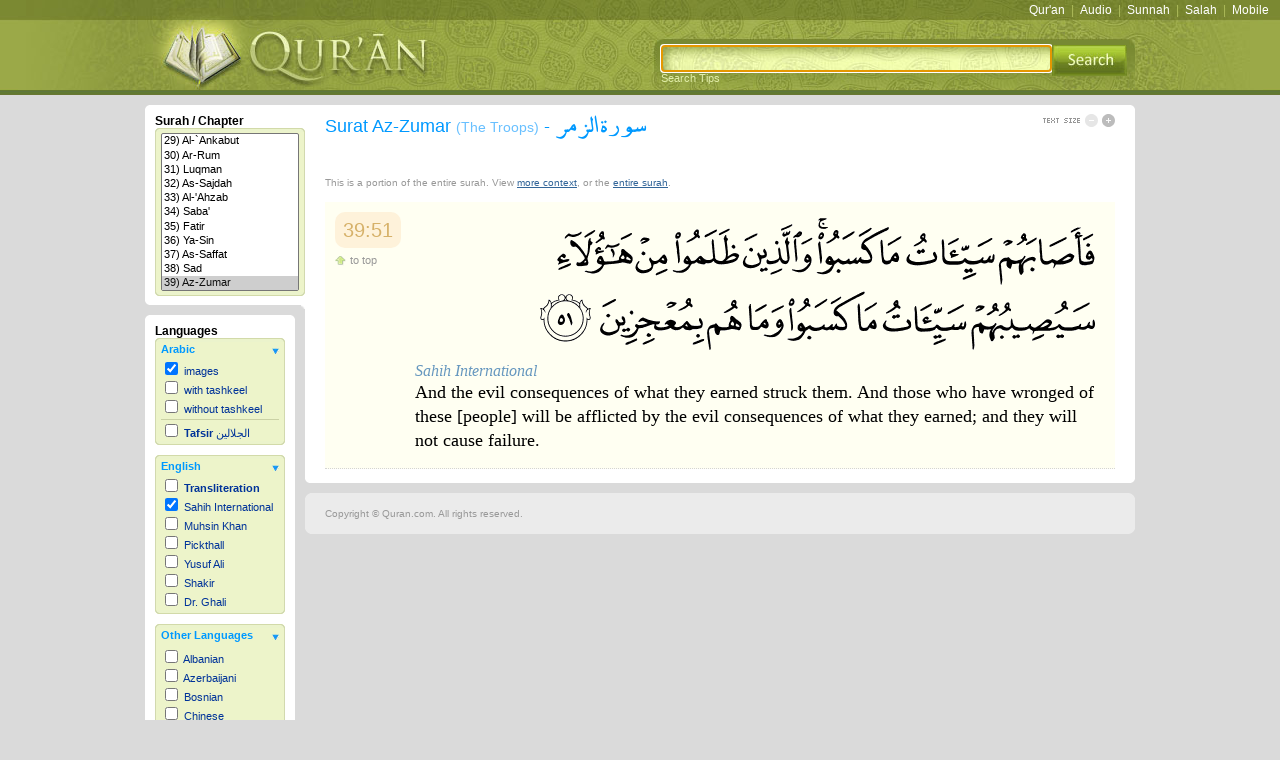

--- FILE ---
content_type: text/html; charset=UTF-8
request_url: https://legacy.quran.com/39/51
body_size: 6171
content:
<!DOCTYPE html PUBLIC "-//W3C//DTD XHTML 1.0 Transitional//EN" "http://www.w3.org/TR/xhtml1/DTD/xhtml1-transitional.dtd">
<html xmlns="http://www.w3.org/1999/xhtml" xml:lang="en" lang="en">
  <head>
      <meta http-equiv="Content-Type" content="text/html; charset=utf-8"/>
      <meta http-equiv="Content-Language" content="EN"/>
            <meta name="description" content="Surat Az-Zumar [verse 51] - And  the  evil  consequences  of  what  they  earned  struck  them.  And  those  who  have wronged  of  these  [people]  will  be  afflicted  by  the  evil  consequences  of  what  they  earned; and  they  will  not  cause  failure."/>
      <meta name="keywords" content="quran, koran, qur'an, al quran al kareem, holy, arabic, iman, islam, Allah, book, muslim, english, dutch, french, german, indonesian, italian, japanese, portuguese, russian, spanish, swahili"/>
      <meta name="Charset" content="UTF-8"/>
      <meta name="Distribution" content="Global"/>
      <meta name="Rating" content="General"/>
      <meta name="google-site-verification" content="ehFz7FvmL7V9MzP40F8_kLABhCzqGzMDMrCnUP44Too" />

    <title>Surat Az-Zumar [39:51] - The Noble Qur'an - القرآن الكريم</title>
    <link rel="stylesheet" type="text/css" href="/css/screen.css" 
          media="screen"/>
    <link rel="stylesheet" type="text/css" href="/css/print.css" media="print"/>
    <link rel="stylesheet" type="text/css" href="/css/handheld.css"
          media="handheld"/>

  <link href="//ajax.googleapis.com/ajax/libs/jqueryui/1.8/themes/base/jquery-ui.css" rel="stylesheet" type="text/css"/>
  <script src="//ajax.googleapis.com/ajax/libs/jquery/1.5/jquery.min.js"></script>
  <script src="//ajax.googleapis.com/ajax/libs/jqueryui/1.8/jquery-ui.min.js"></script>

  <script>
  // (a) put default input focus on the state field

  // (b) jquery ajax autocomplete implementation
   $(document).ready(function () {  
   // tell the autocomplete function to get its data from our php script
    
	 var $searchBox = $('#search');

    $searchBox.autocomplete({
		source: "/autocomplete/javaCaller.php",
		minLength: 2,
                //select: {$("searchForm").submit() }
	        select: function(e, ui) {
                   $searchBox.val(ui.item.value);
                   $("#searchForm").submit();
                },	
		open: function (e, ui) {
                var acData = $(this).data('autocomplete');
                acData
                .menu
                .element
                .find('a')
                .each(function () {
                    var me = $(this);
                    var keywords = acData.term.split(' ').join('|');
                    me.html(me.text().replace(new RegExp("(" + keywords + ")", "gi"), '<b>$1</b>'));
                });
              }	
    
    });
  });
  </script>
  </head>
  <body onload="document.getElementById('search').focus();">
		<a name="0"></a>
		<div id="searchBoxTips"></div>
			<div id="toolbar">
				<div id="toolbarRight">
            <a href="https://quran.com">Qur'an</a> | <a href="https://quranicaudio.com">Audio</a> | <a href="https://sunnah.com">Sunnah</a> | <a href="https://salah.com">Salah</a> | <a href="https://quran.com/apps">Mobile</a>            </div>
         </div>

    


		<div id="canvas" onclick="javascript:popSearchBox();"></div>
		<div id="header">
			<div id="headerBox">
				<div id="headerLeft">
					<a href="/"><img src="/images/logo.jpg" alt="The Noble Qur'an" border="0" /></a>
				</div>

            <div id="headerRight">
               <form id="searchForm" name="searchForm" method="get"
                     action="/search">

                <input id="search" name="q" />

                <!-- <input id="search" type="text" value="" name="q"> -->

						<button style="position:absolute; border: 0px; margin: 0px;
                                 padding: 0px; background:transparent">
                  <img src="/images/search.jpg">
                  </button>
                         <br />
               </form>
               <span id="searchTips"
                     onclick="javascript:popSearchBox();">Search Tips</span>
				</div>
			</div>
		</div>



	 <div id="main">
    			<div id="columnLeft">
				<div class="columnLeftBoxSurah">
					<div class="boxTop"></div>
					<div class="columnLeftSurah">
						<h3>Surah / Chapter</h3>
						<div class="leftBoxSubTopSurah"><img src="/images/leftBoxSubTR.gif" alt=""/></div>
                  <div class="leftBoxSubSurah">
                     <select size="11" style="width:100%;" onchange="changeSurah(this.value);">
<option value=""
>All Chapters</option><option value="1">1) Al-Fatihah</option><option value="2">2) Al-Baqarah</option><option value="3">3) 'Ali `Imran</option><option value="4">4) An-Nisa'</option><option value="5">5) Al-Ma'idah</option><option value="6">6) Al-'An`am</option><option value="7">7) Al-'A`raf</option><option value="8">8) Al-'Anfal</option><option value="9">9) At-Tawbah</option><option value="10">10) Yunus</option><option value="11">11) Hud</option><option value="12">12) Yusuf</option><option value="13">13) Ar-Ra`d</option><option value="14">14) 'Ibrahim</option><option value="15">15) Al-Hijr</option><option value="16">16) An-Nahl</option><option value="17">17) Al-'Isra'</option><option value="18">18) Al-Kahf</option><option value="19">19) Maryam</option><option value="20">20) Taha</option><option value="21">21) Al-'Anbya'</option><option value="22">22) Al-Haj</option><option value="23">23) Al-Mu'minun</option><option value="24">24) An-Nur</option><option value="25">25) Al-Furqan</option><option value="26">26) Ash-Shu`ara'</option><option value="27">27) An-Naml</option><option value="28">28) Al-Qasas</option><option value="29">29) Al-`Ankabut</option><option value="30">30) Ar-Rum</option><option value="31">31) Luqman</option><option value="32">32) As-Sajdah</option><option value="33">33) Al-'Ahzab</option><option value="34">34) Saba'</option><option value="35">35) Fatir</option><option value="36">36) Ya-Sin</option><option value="37">37) As-Saffat</option><option value="38">38) Sad</option><option value="39" selected="selected">39) Az-Zumar</option><option value="40">40) Ghafir</option><option value="41">41) Fussilat</option><option value="42">42) Ash-Shuraa</option><option value="43">43) Az-Zukhruf</option><option value="44">44) Ad-Dukhan</option><option value="45">45) Al-Jathiyah</option><option value="46">46) Al-'Ahqaf</option><option value="47">47) Muhammad</option><option value="48">48) Al-Fath</option><option value="49">49) Al-Hujurat</option><option value="50">50) Qaf</option><option value="51">51) Adh-Dhariyat</option><option value="52">52) At-Tur</option><option value="53">53) An-Najm</option><option value="54">54) Al-Qamar</option><option value="55">55) Ar-Rahman</option><option value="56">56) Al-Waqi`ah</option><option value="57">57) Al-Hadid</option><option value="58">58) Al-Mujadila</option><option value="59">59) Al-Hashr</option><option value="60">60) Al-Mumtahanah</option><option value="61">61) As-Saf</option><option value="62">62) Al-Jumu`ah</option><option value="63">63) Al-Munafiqun</option><option value="64">64) At-Taghabun</option><option value="65">65) At-Talaq</option><option value="66">66) At-Tahrim</option><option value="67">67) Al-Mulk</option><option value="68">68) Al-Qalam</option><option value="69">69) Al-Haqqah</option><option value="70">70) Al-Ma`arij</option><option value="71">71) Nuh</option><option value="72">72) Al-Jinn</option><option value="73">73) Al-Muzzammil</option><option value="74">74) Al-Muddaththir</option><option value="75">75) Al-Qiyamah</option><option value="76">76) Al-'Insan</option><option value="77">77) Al-Mursalat</option><option value="78">78) An-Naba'</option><option value="79">79) An-Nazi`at</option><option value="80">80) `Abasa</option><option value="81">81) At-Takwir</option><option value="82">82) Al-'Infitar</option><option value="83">83) Al-Mutaffifin</option><option value="84">84) Al-'Inshiqaq</option><option value="85">85) Al-Buruj</option><option value="86">86) At-Tariq</option><option value="87">87) Al-'A`la</option><option value="88">88) Al-Ghashiyah</option><option value="89">89) Al-Fajr</option><option value="90">90) Al-Balad</option><option value="91">91) Ash-Shams</option><option value="92">92) Al-Layl</option><option value="93">93) Ad-Duhaa</option><option value="94">94) Ash-Sharh</option><option value="95">95) At-Tin</option><option value="96">96) Al-`Alaq</option><option value="97">97) Al-Qadr</option><option value="98">98) Al-Bayyinah</option><option value="99">99) Az-Zalzalah</option><option value="100">100) Al-`Adiyat</option><option value="101">101) Al-Qari`ah</option><option value="102">102) At-Takathur</option><option value="103">103) Al-`Asr</option><option value="104">104) Al-Humazah</option><option value="105">105) Al-Fil</option><option value="106">106) Quraysh</option><option value="107">107) Al-Ma`un</option><option value="108">108) Al-Kawthar</option><option value="109">109) Al-Kafirun</option><option value="110">110) An-Nasr</option><option value="111">111) Al-Masad</option><option value="112">112) Al-'Ikhlas</option><option value="113">113) Al-Falaq</option><option value="114">114) An-Nas</option></select>
						</div>
						<div class="leftBoxSubBottomSurah"><img src="/images/leftBoxSubBR.gif" alt=""/></div>
					</div>
					<div class="boxBottom"></div>
					<div class="boxInnerBottom"></div>
            </div>
            <div class="columnLeftSub">
   <div class="columnLeftBox">
      <div class="boxTop"><img src="/images/boxTopTR.gif" alt=""/></div>
      <div class="columnLeftContent">
         <h3>Languages</h3>
                        <div class="leftBoxSubTop">
                  <img src="/images/leftBoxSubTR.gif" alt=""/>
               </div>
               <div class="leftBoxSub">
                  <div class="languageTitle"
                       onclick="javascript:toggle('language1', 1,
                                                  1);">
                     <div class="languageCategory">
                        Arabic
                     </div>
                     <div id="language1Arrow" class="languageArrow">
                        <img src="/images/blueboxArrowOpen.jpg"
                             border="0" alt=""/>
                     </div>
                  </div>
                  <div id="language1" >
                                        <div >
                     <input type="checkbox" name="lang_1"
                            id="lang_1" onclick="outputLanguage();"
                            checked="checked"  />
                     <label for="lang_1">images
                     
                     </label>
                  </div>                  <div >
                     <input type="checkbox" name="lang_2"
                            id="lang_2" onclick="outputLanguage();"
                             />
                     <label for="lang_2">with tashkeel
                     
                     </label>
                  </div>                  <div >
                     <input type="checkbox" name="lang_3"
                            id="lang_3" onclick="outputLanguage();"
                             />
                     <label for="lang_3">without tashkeel
                     
                     </label>
                  </div>                  <div class="sep">
                     <input type="checkbox" name="lang_4"
                            id="lang_4" onclick="outputLanguage();"
                             />
                     <label for="lang_4"><b>Tafsir</b> الجلالين
                     
                     </label>
                  </div>                     
                  </div>
               </div>
               <div class="leftBoxSubBottom">
                  <img src="/images/leftBoxSubBR.gif" alt=""/>
               </div>
               <div class="leftBoxSeperator"></div>               <div class="leftBoxSubTop">
                  <img src="/images/leftBoxSubTR.gif" alt=""/>
               </div>
               <div class="leftBoxSub">
                  <div class="languageTitle"
                       onclick="javascript:toggle('language2', 2,
                                                  1);">
                     <div class="languageCategory">
                        English
                     </div>
                     <div id="language2Arrow" class="languageArrow">
                        <img src="/images/blueboxArrowOpen.jpg"
                             border="0" alt=""/>
                     </div>
                  </div>
                  <div id="language2" >
                                        <div >
                     <input type="checkbox" name="lang_5"
                            id="lang_5" onclick="outputLanguage();"
                             />
                     <label for="lang_5"><b>Transliteration</b>
                     
                     </label>
                  </div>                  <div >
                     <input type="checkbox" name="lang_6"
                            id="lang_6" onclick="outputLanguage();"
                            checked="checked"  />
                     <label for="lang_6">Sahih International
                     
                     </label>
                  </div>                  <div >
                     <input type="checkbox" name="lang_7"
                            id="lang_7" onclick="outputLanguage();"
                             />
                     <label for="lang_7">Muhsin Khan
                     
                     </label>
                  </div>                  <div >
                     <input type="checkbox" name="lang_8"
                            id="lang_8" onclick="outputLanguage();"
                             />
                     <label for="lang_8">Pickthall
                     
                     </label>
                  </div>                  <div >
                     <input type="checkbox" name="lang_9"
                            id="lang_9" onclick="outputLanguage();"
                             />
                     <label for="lang_9">Yusuf Ali
                     
                     </label>
                  </div>                  <div >
                     <input type="checkbox" name="lang_10"
                            id="lang_10" onclick="outputLanguage();"
                             />
                     <label for="lang_10">Shakir
                     
                     </label>
                  </div>                  <div >
                     <input type="checkbox" name="lang_11"
                            id="lang_11" onclick="outputLanguage();"
                             />
                     <label for="lang_11">Dr. Ghali
                     
                     </label>
                  </div>                     
                  </div>
               </div>
               <div class="leftBoxSubBottom">
                  <img src="/images/leftBoxSubBR.gif" alt=""/>
               </div>
               <div class="leftBoxSeperator"></div>               <div class="leftBoxSubTop">
                  <img src="/images/leftBoxSubTR.gif" alt=""/>
               </div>
               <div class="leftBoxSub">
                  <div class="languageTitle"
                       onclick="javascript:toggle('language3', 3,
                                                  1);">
                     <div class="languageCategory">
                        Other Languages
                     </div>
                     <div id="language3Arrow" class="languageArrow">
                        <img src="/images/blueboxArrowOpen.jpg"
                             border="0" alt=""/>
                     </div>
                  </div>
                  <div id="language3" >
                     <div class="langScroll">                   <div >
                     <input type="checkbox" name="lang_13"
                            id="lang_13" onclick="outputLanguage();"
                             />
                     <label for="lang_13">Albanian
                     
                     </label>
                  </div>                  <div >
                     <input type="checkbox" name="lang_14"
                            id="lang_14" onclick="outputLanguage();"
                             />
                     <label for="lang_14">Azerbaijani
                     
                     </label>
                  </div>                  <div >
                     <input type="checkbox" name="lang_15"
                            id="lang_15" onclick="outputLanguage();"
                             />
                     <label for="lang_15">Bosnian
                     
                     </label>
                  </div>                  <div >
                     <input type="checkbox" name="lang_16"
                            id="lang_16" onclick="outputLanguage();"
                             />
                     <label for="lang_16">Chinese
                     
                     </label>
                  </div>                  <div >
                     <input type="checkbox" name="lang_17"
                            id="lang_17" onclick="outputLanguage();"
                             />
                     <label for="lang_17">Czech
                     
                     </label>
                  </div>                  <div >
                     <input type="checkbox" name="lang_18"
                            id="lang_18" onclick="outputLanguage();"
                             />
                     <label for="lang_18">Dutch
                     
                     </label>
                  </div>                  <div >
                     <input type="checkbox" name="lang_19"
                            id="lang_19" onclick="outputLanguage();"
                             />
                     <label for="lang_19">Farsi
                     
                     </label>
                  </div>                  <div >
                     <input type="checkbox" name="lang_20"
                            id="lang_20" onclick="outputLanguage();"
                             />
                     <label for="lang_20">Finnish
                     
                     </label>
                  </div>                  <div >
                     <input type="checkbox" name="lang_21"
                            id="lang_21" onclick="outputLanguage();"
                             />
                     <label for="lang_21">French
                     
                     </label>
                  </div>                  <div >
                     <input type="checkbox" name="lang_22"
                            id="lang_22" onclick="outputLanguage();"
                             />
                     <label for="lang_22">German
                     
                     </label>
                  </div>                  <div >
                     <input type="checkbox" name="lang_23"
                            id="lang_23" onclick="outputLanguage();"
                             />
                     <label for="lang_23">Hausa
                     
                     </label>
                  </div>                  <div >
                     <input type="checkbox" name="lang_24"
                            id="lang_24" onclick="outputLanguage();"
                             />
                     <label for="lang_24">Indonesian
                     
                     </label>
                  </div>                  <div >
                     <input type="checkbox" name="lang_25"
                            id="lang_25" onclick="outputLanguage();"
                             />
                     <label for="lang_25">Italian
                     
                     </label>
                  </div>                  <div >
                     <input type="checkbox" name="lang_26"
                            id="lang_26" onclick="outputLanguage();"
                             />
                     <label for="lang_26">Japanese
                     
                     </label>
                  </div>                  <div >
                     <input type="checkbox" name="lang_27"
                            id="lang_27" onclick="outputLanguage();"
                             />
                     <label for="lang_27">Korean
                     
                     </label>
                  </div>                  <div >
                     <input type="checkbox" name="lang_28"
                            id="lang_28" onclick="outputLanguage();"
                             />
                     <label for="lang_28">Malay
                     
                     </label>
                  </div>                  <div >
                     <input type="checkbox" name="lang_29"
                            id="lang_29" onclick="outputLanguage();"
                             />
                     <label for="lang_29">Malayalam
                     
                     </label>
                  </div>                  <div >
                     <input type="checkbox" name="lang_30"
                            id="lang_30" onclick="outputLanguage();"
                             />
                     <label for="lang_30">Maranao
                     
                     </label>
                  </div>                  <div >
                     <input type="checkbox" name="lang_31"
                            id="lang_31" onclick="outputLanguage();"
                             />
                     <label for="lang_31">Norwegian
                     
                     </label>
                  </div>                  <div >
                     <input type="checkbox" name="lang_32"
                            id="lang_32" onclick="outputLanguage();"
                             />
                     <label for="lang_32">Polish
                     
                     </label>
                  </div>                  <div >
                     <input type="checkbox" name="lang_33"
                            id="lang_33" onclick="outputLanguage();"
                             />
                     <label for="lang_33">Portuguese
                     
                     </label>
                  </div>                  <div >
                     <input type="checkbox" name="lang_34"
                            id="lang_34" onclick="outputLanguage();"
                             />
                     <label for="lang_34">Romanian
                     
                     </label>
                  </div>                  <div >
                     <input type="checkbox" name="lang_35"
                            id="lang_35" onclick="outputLanguage();"
                             />
                     <label for="lang_35">Russian
                     
                     </label>
                  </div>                  <div >
                     <input type="checkbox" name="lang_36"
                            id="lang_36" onclick="outputLanguage();"
                             />
                     <label for="lang_36">Somali
                     
                     </label>
                  </div>                  <div >
                     <input type="checkbox" name="lang_37"
                            id="lang_37" onclick="outputLanguage();"
                             />
                     <label for="lang_37">Spanish
                     
                     </label>
                  </div>                  <div >
                     <input type="checkbox" name="lang_38"
                            id="lang_38" onclick="outputLanguage();"
                             />
                     <label for="lang_38">Swahili
                     
                     </label>
                  </div>                  <div >
                     <input type="checkbox" name="lang_39"
                            id="lang_39" onclick="outputLanguage();"
                             />
                     <label for="lang_39">Swedish
                     
                     </label>
                  </div>                  <div >
                     <input type="checkbox" name="lang_40"
                            id="lang_40" onclick="outputLanguage();"
                             />
                     <label for="lang_40">Tatar
                     
                     </label>
                  </div>                  <div >
                     <input type="checkbox" name="lang_41"
                            id="lang_41" onclick="outputLanguage();"
                             />
                     <label for="lang_41">Thai
                     
                     </label>
                  </div>                  <div >
                     <input type="checkbox" name="lang_42"
                            id="lang_42" onclick="outputLanguage();"
                             />
                     <label for="lang_42">Turkish
                     
                     </label>
                  </div>                  <div >
                     <input type="checkbox" name="lang_43"
                            id="lang_43" onclick="outputLanguage();"
                             />
                     <label for="lang_43">Urdu
                     
                     </label>
                  </div>                  <div >
                     <input type="checkbox" name="lang_44"
                            id="lang_44" onclick="outputLanguage();"
                             />
                     <label for="lang_44">Uzbek
                     
                     </label>
                  </div>                  <div >
                     <input type="checkbox" name="lang_49"
                            id="lang_49" onclick="outputLanguage();"
                             />
                     <label for="lang_49">Bangla
                     
                     </label>
                  </div>                  <div >
                     <input type="checkbox" name="lang_50"
                            id="lang_50" onclick="outputLanguage();"
                             />
                     <label for="lang_50">Tamil
                     
                     </label>
                  </div>                     </div>
                  </div>
               </div>
               <div class="leftBoxSubBottom">
                  <img src="/images/leftBoxSubBR.gif" alt=""/>
               </div>
                     </div>
      <div class="boxBottom"><img src="/images/boxBottomBR.gif" alt=""/></div>
   </div>
</div>
			</div>


      <div id="columnMain">
         <div class="boxTopRight">
            <img src="/images/boxTopTR.gif" alt=""/>
         </div>
         <div id="columnMainContent">
            <div id="statusContainer">
               <div id="status">
                  <img src="/images/loading.gif" alt=""/><br />Loading...
               </div>
            </div>
               <div id="title">
      <h1>
         Surat Az-Zumar
         <span class="subEng">(The Troops)</span> -
         <span class="subAr">سورة الزمر</span>
      </h1>
      <div id="textSize">
         <div id="textIncrease" onclick="javascript:textSize('+');">
            <img src="/images/textEnlargeActive.gif" border="0" width="13"
                 height="13" alt="Enlarge Text"/>
         </div>
         <div id="textDecrease" onclick="javascript:textSize('-');">
            <img src="/images/textShrinkInactive.gif" border="0" width="13"
                 height="13" alt="Shrink Text"/>
         </div>
         <img src="/images/textSize.gif" alt=""/>
      </div>
   </div>
<div id="quranPlayer">
   <object type="application/x-shockwave-flash" data="/audio/player.swf"  id="audioplayer1" height="24" width="290">
      <param name="movie" value="/audio/player.swf"/>
      <param name="FlashVars" value="playerID=1&amp;bg=0xf8f8f8&amp;      leftbg=0xeeeeee&amp;lefticon=0x666666&amp;rightbg=0xEDF4CA&amp;                 rightbghover=0x9BA948&amp;righticon=0x798732&amp;righticonhover=0xFFFFFF&amp;   text=0x666666&amp;slider=0x666666&amp;track=0xFFFFFF&amp;border=0x666666&amp;   loader=0xEDF4CA&amp;soundFile=http://download.quranicaudio.com/quran/tawfeeq_bin_saeed-as-sawaaigh/039.mp3"/>
      <param name="quality" value="high"/>
      <param name="menu" value="false"/>
      <param name="wmode" value="transparent"/>
   </object>
</div>
<div id="entireSurahCaption">This is a portion of the entire surah.  View <a href="/39/48-54">more context</a>, or the <a href="/39">entire surah</a>.</div>
<p class="clear"/>
<div id="quranOutput">
   <a class="key" name="39:51"></a>
   <div class="verse ayahBox1" id="verse_4109">
      <div class="ayahBoxHeader">
         <a class="ayahBoxNum" href="/39/51">39:51</a>
         <div class="ayahBoxHeaderLinks">
            <a class="action_toTop" href="#0"><span></span>to top</a>
         </div>
      </div><div id="verse_4109_language_1" class="ayah language_1 images" style="text-align:right; direction: rtl;" dir="rtl"><img src="https://df61994948e9a54a5259-ad04094bac72ed4d481dba65a1920e88.ssl.cf1.rackcdn.com/39_51.png" alt="39:51"/></div><div id="verse_4109_language_6" class="ayah language_6 text" style="font-size:18px; font-family: Georgia; text-align:left; line-height:24px; " ><div style="font-size: 16px; line-height: 18px;">Sahih International</div><span id="verse_4109_language_6_content">And  the  evil  consequences  of  what  they  earned  struck  them.  And  those  who  have wronged  of  these  [people]  will  be  afflicted  by  the  evil  consequences  of  what  they  earned; and  they  will  not  cause  failure.</span></div></div></div>
         </div>
         <div class="boxBottom">
            <img src="/images/boxBottomBR.gif" alt=""/>
         </div>
      </div>
      			<div id="footer">
				<div class="footerCurveTop"><img src="/images/corner_footer_tl.gif" alt=""/></div>
				<div id="footerContent">
               <div id="footerRight">
                              </div>
					Copyright &copy;  Quran.com. All rights reserved.
				</div>
				<div class="footerCurveBottom"><img src="/images/corner_footer_bl.gif" alt=""/></div>
			</div>

    </div>
    		<div id="scrolling"><img src="/images/ajax-loader.gif" alt="Loading..."/></div>
		<script type="text/html" id="language_tmpl">
			<% var size = (parseInt(getCookie('txt')) * inc) || 0; %>
			<% var base = 0 ? '/images/ayat' : 'https://df61994948e9a54a5259-ad04094bac72ed4d481dba65a1920e88.ssl.cf1.rackcdn.com'; %>
			<div id="verse_<%= ayah.verseID %>_language_<%= language.languageID %>" class="ayah language_<%= language.languageID %> <%= (language.databaseName == 'images')? 'images' : 'text' %>" style="<%= language.fontSize? 'font-size: '+ (parseInt(language.fontSize) + size) +'px;' : '' %><%= language.font? ' font-family: '+ language.font +';' : '' %><%= language.align? ' text-align: '+ language.align +';' : '' %><%= language.fontStyle? ' font-style: '+ language.fontStyle +';' : '' %><%= language.color? ' color: '+ language.color +';' : '' %><%= language.lineHeight? ' line-height: '+ (parseInt(language.lineHeight) + size) +'px;' : '' %><%= (language.align == 'right')? ' direction: rtl;' : '' %>" <%= (language.align == 'right')? 'dir="rtl"' : '' %>>
			<% if (language.databaseName == 'images') { %>
				<img src="<%= base %>/<%= ayah.surahID %>_<%= ayah.ayahID %>.png" alt="<%= ayah.surahID %>:<%= ayah.ayahID %>"/>
			<% } else if (parseInt(language.label)) { %>
				<div style="font-size: <%= (16 + size) %>px; line-height: <%= (18 + size) %>px;"><%= language.languageName %></div>
			<% } %>
			<% if (ayah.text) { %>
				<span id="verse_<%= ayah.verseID %>_language_<%= language.languageID %>_content"><%= ayah.text %></span>
			<% } %>
			</div>
      </script>

      <!-- <script type="text/javascript" src="/js/lib/jquery.min.js"></script> -->
      <script type="text/javascript" src="/js/lib/jquery.json.min.js"></script>
      <script type="text/javascript" src="/js/quran.min.js"></script>

      <script type="text/javascript">var s = '39', sA='51', eA='', mn = 0, mx = 3, inc = 2;</script>

      <script type="text/javascript">
			var gaJsHost = (("https:" == document.location.protocol) ? "https://ssl." : "http://www.");
			document.write(unescape("%3Cscript src='" + gaJsHost + "google-analytics.com/ga.js' type='text/javascript'%3E%3C/script%3E"));
		</script>
		<script type="text/javascript">
			try {
				var pageTracker = _gat._getTracker("UA-8496014-3");
				pageTracker._trackPageview();
			} catch(err) {}
		</script>
      <script type="text/javascript" src="/js/retina.min.js"></script>
    <noscript>
       <div id="noscript">You must enable Javascript for all features to work properly. Please enable Javascript in your browser settings.</div>
    </noscript>
  <script defer src="https://static.cloudflareinsights.com/beacon.min.js/vcd15cbe7772f49c399c6a5babf22c1241717689176015" integrity="sha512-ZpsOmlRQV6y907TI0dKBHq9Md29nnaEIPlkf84rnaERnq6zvWvPUqr2ft8M1aS28oN72PdrCzSjY4U6VaAw1EQ==" data-cf-beacon='{"version":"2024.11.0","token":"64a921327e174c6380302b7d747d1458","server_timing":{"name":{"cfCacheStatus":true,"cfEdge":true,"cfExtPri":true,"cfL4":true,"cfOrigin":true,"cfSpeedBrain":true},"location_startswith":null}}' crossorigin="anonymous"></script>
</body>
</html>
